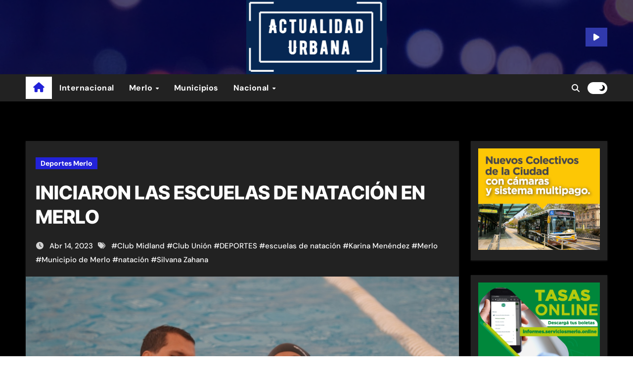

--- FILE ---
content_type: text/html; charset=UTF-8
request_url: https://actualidadurbana.com/index.php/2023/04/14/iniciaron-las-escuelas-de-natacion-en-merlo/
body_size: 18820
content:
<!-- =========================
  Page Breadcrumb   
============================== -->
<!DOCTYPE html>
<html lang="es-AR">
<head>
<meta charset="UTF-8">
<meta name="viewport" content="width=device-width, initial-scale=1">
<link rel="profile" href="https://gmpg.org/xfn/11">
<script type="text/javascript">
/* <![CDATA[ */
(()=>{var e={};e.g=function(){if("object"==typeof globalThis)return globalThis;try{return this||new Function("return this")()}catch(e){if("object"==typeof window)return window}}(),function({ampUrl:n,isCustomizePreview:t,isAmpDevMode:r,noampQueryVarName:o,noampQueryVarValue:s,disabledStorageKey:i,mobileUserAgents:a,regexRegex:c}){if("undefined"==typeof sessionStorage)return;const d=new RegExp(c);if(!a.some((e=>{const n=e.match(d);return!(!n||!new RegExp(n[1],n[2]).test(navigator.userAgent))||navigator.userAgent.includes(e)})))return;e.g.addEventListener("DOMContentLoaded",(()=>{const e=document.getElementById("amp-mobile-version-switcher");if(!e)return;e.hidden=!1;const n=e.querySelector("a[href]");n&&n.addEventListener("click",(()=>{sessionStorage.removeItem(i)}))}));const g=r&&["paired-browsing-non-amp","paired-browsing-amp"].includes(window.name);if(sessionStorage.getItem(i)||t||g)return;const u=new URL(location.href),m=new URL(n);m.hash=u.hash,u.searchParams.has(o)&&s===u.searchParams.get(o)?sessionStorage.setItem(i,"1"):m.href!==u.href&&(window.stop(),location.replace(m.href))}({"ampUrl":"https:\/\/actualidadurbana.com\/index.php\/2023\/04\/14\/iniciaron-las-escuelas-de-natacion-en-merlo\/?amp=1","noampQueryVarName":"noamp","noampQueryVarValue":"mobile","disabledStorageKey":"amp_mobile_redirect_disabled","mobileUserAgents":["Mobile","Android","Silk\/","Kindle","BlackBerry","Opera Mini","Opera Mobi"],"regexRegex":"^\\\/((?:.|\\n)+)\\\/([i]*)$","isCustomizePreview":false,"isAmpDevMode":false})})();
/* ]]> */
</script>
<title>INICIARON LAS ESCUELAS DE NATACIÓN EN MERLO</title>
<meta name='robots' content='max-image-preview:large' />
<link rel="alternate" type="application/rss+xml" title=" &raquo; Feed" href="https://actualidadurbana.com/index.php/feed/" />
<link rel="alternate" type="application/rss+xml" title=" &raquo; RSS de los comentarios" href="https://actualidadurbana.com/index.php/comments/feed/" />
<link rel="alternate" title="oEmbed (JSON)" type="application/json+oembed" href="https://actualidadurbana.com/index.php/wp-json/oembed/1.0/embed?url=https%3A%2F%2Factualidadurbana.com%2Findex.php%2F2023%2F04%2F14%2Finiciaron-las-escuelas-de-natacion-en-merlo%2F" />
<link rel="alternate" title="oEmbed (XML)" type="text/xml+oembed" href="https://actualidadurbana.com/index.php/wp-json/oembed/1.0/embed?url=https%3A%2F%2Factualidadurbana.com%2Findex.php%2F2023%2F04%2F14%2Finiciaron-las-escuelas-de-natacion-en-merlo%2F&#038;format=xml" />
<style id='wp-img-auto-sizes-contain-inline-css' type='text/css'>
img:is([sizes=auto i],[sizes^="auto," i]){contain-intrinsic-size:3000px 1500px}
/*# sourceURL=wp-img-auto-sizes-contain-inline-css */
</style>

<link rel='stylesheet' id='newsair-theme-fonts-css' href='https://actualidadurbana.com/wp-content/fonts/d66bac9f2fcc418af326c13f263a292a.css?ver=20201110' type='text/css' media='all' />
<style id='wp-emoji-styles-inline-css' type='text/css'>

	img.wp-smiley, img.emoji {
		display: inline !important;
		border: none !important;
		box-shadow: none !important;
		height: 1em !important;
		width: 1em !important;
		margin: 0 0.07em !important;
		vertical-align: -0.1em !important;
		background: none !important;
		padding: 0 !important;
	}
/*# sourceURL=wp-emoji-styles-inline-css */
</style>
<link rel='stylesheet' id='wp-block-library-css' href='https://actualidadurbana.com/wp-includes/css/dist/block-library/style.min.css?ver=6.9' type='text/css' media='all' />
<style id='wp-block-image-inline-css' type='text/css'>
.wp-block-image>a,.wp-block-image>figure>a{display:inline-block}.wp-block-image img{box-sizing:border-box;height:auto;max-width:100%;vertical-align:bottom}@media not (prefers-reduced-motion){.wp-block-image img.hide{visibility:hidden}.wp-block-image img.show{animation:show-content-image .4s}}.wp-block-image[style*=border-radius] img,.wp-block-image[style*=border-radius]>a{border-radius:inherit}.wp-block-image.has-custom-border img{box-sizing:border-box}.wp-block-image.aligncenter{text-align:center}.wp-block-image.alignfull>a,.wp-block-image.alignwide>a{width:100%}.wp-block-image.alignfull img,.wp-block-image.alignwide img{height:auto;width:100%}.wp-block-image .aligncenter,.wp-block-image .alignleft,.wp-block-image .alignright,.wp-block-image.aligncenter,.wp-block-image.alignleft,.wp-block-image.alignright{display:table}.wp-block-image .aligncenter>figcaption,.wp-block-image .alignleft>figcaption,.wp-block-image .alignright>figcaption,.wp-block-image.aligncenter>figcaption,.wp-block-image.alignleft>figcaption,.wp-block-image.alignright>figcaption{caption-side:bottom;display:table-caption}.wp-block-image .alignleft{float:left;margin:.5em 1em .5em 0}.wp-block-image .alignright{float:right;margin:.5em 0 .5em 1em}.wp-block-image .aligncenter{margin-left:auto;margin-right:auto}.wp-block-image :where(figcaption){margin-bottom:1em;margin-top:.5em}.wp-block-image.is-style-circle-mask img{border-radius:9999px}@supports ((-webkit-mask-image:none) or (mask-image:none)) or (-webkit-mask-image:none){.wp-block-image.is-style-circle-mask img{border-radius:0;-webkit-mask-image:url('data:image/svg+xml;utf8,<svg viewBox="0 0 100 100" xmlns="http://www.w3.org/2000/svg"><circle cx="50" cy="50" r="50"/></svg>');mask-image:url('data:image/svg+xml;utf8,<svg viewBox="0 0 100 100" xmlns="http://www.w3.org/2000/svg"><circle cx="50" cy="50" r="50"/></svg>');mask-mode:alpha;-webkit-mask-position:center;mask-position:center;-webkit-mask-repeat:no-repeat;mask-repeat:no-repeat;-webkit-mask-size:contain;mask-size:contain}}:root :where(.wp-block-image.is-style-rounded img,.wp-block-image .is-style-rounded img){border-radius:9999px}.wp-block-image figure{margin:0}.wp-lightbox-container{display:flex;flex-direction:column;position:relative}.wp-lightbox-container img{cursor:zoom-in}.wp-lightbox-container img:hover+button{opacity:1}.wp-lightbox-container button{align-items:center;backdrop-filter:blur(16px) saturate(180%);background-color:#5a5a5a40;border:none;border-radius:4px;cursor:zoom-in;display:flex;height:20px;justify-content:center;opacity:0;padding:0;position:absolute;right:16px;text-align:center;top:16px;width:20px;z-index:100}@media not (prefers-reduced-motion){.wp-lightbox-container button{transition:opacity .2s ease}}.wp-lightbox-container button:focus-visible{outline:3px auto #5a5a5a40;outline:3px auto -webkit-focus-ring-color;outline-offset:3px}.wp-lightbox-container button:hover{cursor:pointer;opacity:1}.wp-lightbox-container button:focus{opacity:1}.wp-lightbox-container button:focus,.wp-lightbox-container button:hover,.wp-lightbox-container button:not(:hover):not(:active):not(.has-background){background-color:#5a5a5a40;border:none}.wp-lightbox-overlay{box-sizing:border-box;cursor:zoom-out;height:100vh;left:0;overflow:hidden;position:fixed;top:0;visibility:hidden;width:100%;z-index:100000}.wp-lightbox-overlay .close-button{align-items:center;cursor:pointer;display:flex;justify-content:center;min-height:40px;min-width:40px;padding:0;position:absolute;right:calc(env(safe-area-inset-right) + 16px);top:calc(env(safe-area-inset-top) + 16px);z-index:5000000}.wp-lightbox-overlay .close-button:focus,.wp-lightbox-overlay .close-button:hover,.wp-lightbox-overlay .close-button:not(:hover):not(:active):not(.has-background){background:none;border:none}.wp-lightbox-overlay .lightbox-image-container{height:var(--wp--lightbox-container-height);left:50%;overflow:hidden;position:absolute;top:50%;transform:translate(-50%,-50%);transform-origin:top left;width:var(--wp--lightbox-container-width);z-index:9999999999}.wp-lightbox-overlay .wp-block-image{align-items:center;box-sizing:border-box;display:flex;height:100%;justify-content:center;margin:0;position:relative;transform-origin:0 0;width:100%;z-index:3000000}.wp-lightbox-overlay .wp-block-image img{height:var(--wp--lightbox-image-height);min-height:var(--wp--lightbox-image-height);min-width:var(--wp--lightbox-image-width);width:var(--wp--lightbox-image-width)}.wp-lightbox-overlay .wp-block-image figcaption{display:none}.wp-lightbox-overlay button{background:none;border:none}.wp-lightbox-overlay .scrim{background-color:#fff;height:100%;opacity:.9;position:absolute;width:100%;z-index:2000000}.wp-lightbox-overlay.active{visibility:visible}@media not (prefers-reduced-motion){.wp-lightbox-overlay.active{animation:turn-on-visibility .25s both}.wp-lightbox-overlay.active img{animation:turn-on-visibility .35s both}.wp-lightbox-overlay.show-closing-animation:not(.active){animation:turn-off-visibility .35s both}.wp-lightbox-overlay.show-closing-animation:not(.active) img{animation:turn-off-visibility .25s both}.wp-lightbox-overlay.zoom.active{animation:none;opacity:1;visibility:visible}.wp-lightbox-overlay.zoom.active .lightbox-image-container{animation:lightbox-zoom-in .4s}.wp-lightbox-overlay.zoom.active .lightbox-image-container img{animation:none}.wp-lightbox-overlay.zoom.active .scrim{animation:turn-on-visibility .4s forwards}.wp-lightbox-overlay.zoom.show-closing-animation:not(.active){animation:none}.wp-lightbox-overlay.zoom.show-closing-animation:not(.active) .lightbox-image-container{animation:lightbox-zoom-out .4s}.wp-lightbox-overlay.zoom.show-closing-animation:not(.active) .lightbox-image-container img{animation:none}.wp-lightbox-overlay.zoom.show-closing-animation:not(.active) .scrim{animation:turn-off-visibility .4s forwards}}@keyframes show-content-image{0%{visibility:hidden}99%{visibility:hidden}to{visibility:visible}}@keyframes turn-on-visibility{0%{opacity:0}to{opacity:1}}@keyframes turn-off-visibility{0%{opacity:1;visibility:visible}99%{opacity:0;visibility:visible}to{opacity:0;visibility:hidden}}@keyframes lightbox-zoom-in{0%{transform:translate(calc((-100vw + var(--wp--lightbox-scrollbar-width))/2 + var(--wp--lightbox-initial-left-position)),calc(-50vh + var(--wp--lightbox-initial-top-position))) scale(var(--wp--lightbox-scale))}to{transform:translate(-50%,-50%) scale(1)}}@keyframes lightbox-zoom-out{0%{transform:translate(-50%,-50%) scale(1);visibility:visible}99%{visibility:visible}to{transform:translate(calc((-100vw + var(--wp--lightbox-scrollbar-width))/2 + var(--wp--lightbox-initial-left-position)),calc(-50vh + var(--wp--lightbox-initial-top-position))) scale(var(--wp--lightbox-scale));visibility:hidden}}
/*# sourceURL=https://actualidadurbana.com/wp-includes/blocks/image/style.min.css */
</style>
<style id='wp-block-image-theme-inline-css' type='text/css'>
:root :where(.wp-block-image figcaption){color:#555;font-size:13px;text-align:center}.is-dark-theme :root :where(.wp-block-image figcaption){color:#ffffffa6}.wp-block-image{margin:0 0 1em}
/*# sourceURL=https://actualidadurbana.com/wp-includes/blocks/image/theme.min.css */
</style>
<style id='wp-block-paragraph-inline-css' type='text/css'>
.is-small-text{font-size:.875em}.is-regular-text{font-size:1em}.is-large-text{font-size:2.25em}.is-larger-text{font-size:3em}.has-drop-cap:not(:focus):first-letter{float:left;font-size:8.4em;font-style:normal;font-weight:100;line-height:.68;margin:.05em .1em 0 0;text-transform:uppercase}body.rtl .has-drop-cap:not(:focus):first-letter{float:none;margin-left:.1em}p.has-drop-cap.has-background{overflow:hidden}:root :where(p.has-background){padding:1.25em 2.375em}:where(p.has-text-color:not(.has-link-color)) a{color:inherit}p.has-text-align-left[style*="writing-mode:vertical-lr"],p.has-text-align-right[style*="writing-mode:vertical-rl"]{rotate:180deg}
/*# sourceURL=https://actualidadurbana.com/wp-includes/blocks/paragraph/style.min.css */
</style>
<style id='global-styles-inline-css' type='text/css'>
:root{--wp--preset--aspect-ratio--square: 1;--wp--preset--aspect-ratio--4-3: 4/3;--wp--preset--aspect-ratio--3-4: 3/4;--wp--preset--aspect-ratio--3-2: 3/2;--wp--preset--aspect-ratio--2-3: 2/3;--wp--preset--aspect-ratio--16-9: 16/9;--wp--preset--aspect-ratio--9-16: 9/16;--wp--preset--color--black: #000000;--wp--preset--color--cyan-bluish-gray: #abb8c3;--wp--preset--color--white: #ffffff;--wp--preset--color--pale-pink: #f78da7;--wp--preset--color--vivid-red: #cf2e2e;--wp--preset--color--luminous-vivid-orange: #ff6900;--wp--preset--color--luminous-vivid-amber: #fcb900;--wp--preset--color--light-green-cyan: #7bdcb5;--wp--preset--color--vivid-green-cyan: #00d084;--wp--preset--color--pale-cyan-blue: #8ed1fc;--wp--preset--color--vivid-cyan-blue: #0693e3;--wp--preset--color--vivid-purple: #9b51e0;--wp--preset--gradient--vivid-cyan-blue-to-vivid-purple: linear-gradient(135deg,rgb(6,147,227) 0%,rgb(155,81,224) 100%);--wp--preset--gradient--light-green-cyan-to-vivid-green-cyan: linear-gradient(135deg,rgb(122,220,180) 0%,rgb(0,208,130) 100%);--wp--preset--gradient--luminous-vivid-amber-to-luminous-vivid-orange: linear-gradient(135deg,rgb(252,185,0) 0%,rgb(255,105,0) 100%);--wp--preset--gradient--luminous-vivid-orange-to-vivid-red: linear-gradient(135deg,rgb(255,105,0) 0%,rgb(207,46,46) 100%);--wp--preset--gradient--very-light-gray-to-cyan-bluish-gray: linear-gradient(135deg,rgb(238,238,238) 0%,rgb(169,184,195) 100%);--wp--preset--gradient--cool-to-warm-spectrum: linear-gradient(135deg,rgb(74,234,220) 0%,rgb(151,120,209) 20%,rgb(207,42,186) 40%,rgb(238,44,130) 60%,rgb(251,105,98) 80%,rgb(254,248,76) 100%);--wp--preset--gradient--blush-light-purple: linear-gradient(135deg,rgb(255,206,236) 0%,rgb(152,150,240) 100%);--wp--preset--gradient--blush-bordeaux: linear-gradient(135deg,rgb(254,205,165) 0%,rgb(254,45,45) 50%,rgb(107,0,62) 100%);--wp--preset--gradient--luminous-dusk: linear-gradient(135deg,rgb(255,203,112) 0%,rgb(199,81,192) 50%,rgb(65,88,208) 100%);--wp--preset--gradient--pale-ocean: linear-gradient(135deg,rgb(255,245,203) 0%,rgb(182,227,212) 50%,rgb(51,167,181) 100%);--wp--preset--gradient--electric-grass: linear-gradient(135deg,rgb(202,248,128) 0%,rgb(113,206,126) 100%);--wp--preset--gradient--midnight: linear-gradient(135deg,rgb(2,3,129) 0%,rgb(40,116,252) 100%);--wp--preset--font-size--small: 13px;--wp--preset--font-size--medium: 20px;--wp--preset--font-size--large: 36px;--wp--preset--font-size--x-large: 42px;--wp--preset--spacing--20: 0.44rem;--wp--preset--spacing--30: 0.67rem;--wp--preset--spacing--40: 1rem;--wp--preset--spacing--50: 1.5rem;--wp--preset--spacing--60: 2.25rem;--wp--preset--spacing--70: 3.38rem;--wp--preset--spacing--80: 5.06rem;--wp--preset--shadow--natural: 6px 6px 9px rgba(0, 0, 0, 0.2);--wp--preset--shadow--deep: 12px 12px 50px rgba(0, 0, 0, 0.4);--wp--preset--shadow--sharp: 6px 6px 0px rgba(0, 0, 0, 0.2);--wp--preset--shadow--outlined: 6px 6px 0px -3px rgb(255, 255, 255), 6px 6px rgb(0, 0, 0);--wp--preset--shadow--crisp: 6px 6px 0px rgb(0, 0, 0);}:where(.is-layout-flex){gap: 0.5em;}:where(.is-layout-grid){gap: 0.5em;}body .is-layout-flex{display: flex;}.is-layout-flex{flex-wrap: wrap;align-items: center;}.is-layout-flex > :is(*, div){margin: 0;}body .is-layout-grid{display: grid;}.is-layout-grid > :is(*, div){margin: 0;}:where(.wp-block-columns.is-layout-flex){gap: 2em;}:where(.wp-block-columns.is-layout-grid){gap: 2em;}:where(.wp-block-post-template.is-layout-flex){gap: 1.25em;}:where(.wp-block-post-template.is-layout-grid){gap: 1.25em;}.has-black-color{color: var(--wp--preset--color--black) !important;}.has-cyan-bluish-gray-color{color: var(--wp--preset--color--cyan-bluish-gray) !important;}.has-white-color{color: var(--wp--preset--color--white) !important;}.has-pale-pink-color{color: var(--wp--preset--color--pale-pink) !important;}.has-vivid-red-color{color: var(--wp--preset--color--vivid-red) !important;}.has-luminous-vivid-orange-color{color: var(--wp--preset--color--luminous-vivid-orange) !important;}.has-luminous-vivid-amber-color{color: var(--wp--preset--color--luminous-vivid-amber) !important;}.has-light-green-cyan-color{color: var(--wp--preset--color--light-green-cyan) !important;}.has-vivid-green-cyan-color{color: var(--wp--preset--color--vivid-green-cyan) !important;}.has-pale-cyan-blue-color{color: var(--wp--preset--color--pale-cyan-blue) !important;}.has-vivid-cyan-blue-color{color: var(--wp--preset--color--vivid-cyan-blue) !important;}.has-vivid-purple-color{color: var(--wp--preset--color--vivid-purple) !important;}.has-black-background-color{background-color: var(--wp--preset--color--black) !important;}.has-cyan-bluish-gray-background-color{background-color: var(--wp--preset--color--cyan-bluish-gray) !important;}.has-white-background-color{background-color: var(--wp--preset--color--white) !important;}.has-pale-pink-background-color{background-color: var(--wp--preset--color--pale-pink) !important;}.has-vivid-red-background-color{background-color: var(--wp--preset--color--vivid-red) !important;}.has-luminous-vivid-orange-background-color{background-color: var(--wp--preset--color--luminous-vivid-orange) !important;}.has-luminous-vivid-amber-background-color{background-color: var(--wp--preset--color--luminous-vivid-amber) !important;}.has-light-green-cyan-background-color{background-color: var(--wp--preset--color--light-green-cyan) !important;}.has-vivid-green-cyan-background-color{background-color: var(--wp--preset--color--vivid-green-cyan) !important;}.has-pale-cyan-blue-background-color{background-color: var(--wp--preset--color--pale-cyan-blue) !important;}.has-vivid-cyan-blue-background-color{background-color: var(--wp--preset--color--vivid-cyan-blue) !important;}.has-vivid-purple-background-color{background-color: var(--wp--preset--color--vivid-purple) !important;}.has-black-border-color{border-color: var(--wp--preset--color--black) !important;}.has-cyan-bluish-gray-border-color{border-color: var(--wp--preset--color--cyan-bluish-gray) !important;}.has-white-border-color{border-color: var(--wp--preset--color--white) !important;}.has-pale-pink-border-color{border-color: var(--wp--preset--color--pale-pink) !important;}.has-vivid-red-border-color{border-color: var(--wp--preset--color--vivid-red) !important;}.has-luminous-vivid-orange-border-color{border-color: var(--wp--preset--color--luminous-vivid-orange) !important;}.has-luminous-vivid-amber-border-color{border-color: var(--wp--preset--color--luminous-vivid-amber) !important;}.has-light-green-cyan-border-color{border-color: var(--wp--preset--color--light-green-cyan) !important;}.has-vivid-green-cyan-border-color{border-color: var(--wp--preset--color--vivid-green-cyan) !important;}.has-pale-cyan-blue-border-color{border-color: var(--wp--preset--color--pale-cyan-blue) !important;}.has-vivid-cyan-blue-border-color{border-color: var(--wp--preset--color--vivid-cyan-blue) !important;}.has-vivid-purple-border-color{border-color: var(--wp--preset--color--vivid-purple) !important;}.has-vivid-cyan-blue-to-vivid-purple-gradient-background{background: var(--wp--preset--gradient--vivid-cyan-blue-to-vivid-purple) !important;}.has-light-green-cyan-to-vivid-green-cyan-gradient-background{background: var(--wp--preset--gradient--light-green-cyan-to-vivid-green-cyan) !important;}.has-luminous-vivid-amber-to-luminous-vivid-orange-gradient-background{background: var(--wp--preset--gradient--luminous-vivid-amber-to-luminous-vivid-orange) !important;}.has-luminous-vivid-orange-to-vivid-red-gradient-background{background: var(--wp--preset--gradient--luminous-vivid-orange-to-vivid-red) !important;}.has-very-light-gray-to-cyan-bluish-gray-gradient-background{background: var(--wp--preset--gradient--very-light-gray-to-cyan-bluish-gray) !important;}.has-cool-to-warm-spectrum-gradient-background{background: var(--wp--preset--gradient--cool-to-warm-spectrum) !important;}.has-blush-light-purple-gradient-background{background: var(--wp--preset--gradient--blush-light-purple) !important;}.has-blush-bordeaux-gradient-background{background: var(--wp--preset--gradient--blush-bordeaux) !important;}.has-luminous-dusk-gradient-background{background: var(--wp--preset--gradient--luminous-dusk) !important;}.has-pale-ocean-gradient-background{background: var(--wp--preset--gradient--pale-ocean) !important;}.has-electric-grass-gradient-background{background: var(--wp--preset--gradient--electric-grass) !important;}.has-midnight-gradient-background{background: var(--wp--preset--gradient--midnight) !important;}.has-small-font-size{font-size: var(--wp--preset--font-size--small) !important;}.has-medium-font-size{font-size: var(--wp--preset--font-size--medium) !important;}.has-large-font-size{font-size: var(--wp--preset--font-size--large) !important;}.has-x-large-font-size{font-size: var(--wp--preset--font-size--x-large) !important;}
/*# sourceURL=global-styles-inline-css */
</style>

<style id='classic-theme-styles-inline-css' type='text/css'>
/*! This file is auto-generated */
.wp-block-button__link{color:#fff;background-color:#32373c;border-radius:9999px;box-shadow:none;text-decoration:none;padding:calc(.667em + 2px) calc(1.333em + 2px);font-size:1.125em}.wp-block-file__button{background:#32373c;color:#fff;text-decoration:none}
/*# sourceURL=/wp-includes/css/classic-themes.min.css */
</style>
<link rel='stylesheet' id='all-css-css' href='https://actualidadurbana.com/wp-content/themes/newsair/css/all.css?ver=6.9' type='text/css' media='all' />
<link rel='stylesheet' id='dark-css' href='https://actualidadurbana.com/wp-content/themes/newsair/css/colors/dark.css?ver=6.9' type='text/css' media='all' />
<link rel='stylesheet' id='default-css' href='https://actualidadurbana.com/wp-content/themes/newsair/css/colors/default.css?ver=6.9' type='text/css' media='all' />
<link rel='stylesheet' id='bootstrap-css' href='https://actualidadurbana.com/wp-content/themes/newsair/css/bootstrap.css?ver=6.9' type='text/css' media='all' />
<link rel='stylesheet' id='newsair-style-css' href='https://actualidadurbana.com/wp-content/themes/newstag/style.css?ver=6.9' type='text/css' media='all' />
<link rel='stylesheet' id='swiper-bundle-css-css' href='https://actualidadurbana.com/wp-content/themes/newsair/css/swiper-bundle.css?ver=6.9' type='text/css' media='all' />
<link rel='stylesheet' id='smartmenus-css' href='https://actualidadurbana.com/wp-content/themes/newsair/css/jquery.smartmenus.bootstrap.css?ver=6.9' type='text/css' media='all' />
<link rel='stylesheet' id='animate-css' href='https://actualidadurbana.com/wp-content/themes/newsair/css/animate.css?ver=6.9' type='text/css' media='all' />
<link rel='stylesheet' id='newsair-custom-css-css' href='https://actualidadurbana.com/wp-content/themes/newsair/inc/ansar/customize/css/customizer.css?ver=1.0' type='text/css' media='all' />
<link rel='stylesheet' id='newsair-style-parent-css' href='https://actualidadurbana.com/wp-content/themes/newsair/style.css?ver=6.9' type='text/css' media='all' />
<link rel='stylesheet' id='newstag-style-css' href='https://actualidadurbana.com/wp-content/themes/newstag/style.css?ver=1.0' type='text/css' media='all' />
<link rel='stylesheet' id='newstag-default-css-css' href='https://actualidadurbana.com/wp-content/themes/newstag/css/colors/default.css?ver=6.9' type='text/css' media='all' />
<script type="text/javascript" src="https://actualidadurbana.com/wp-includes/js/jquery/jquery.min.js?ver=3.7.1" id="jquery-core-js"></script>
<script type="text/javascript" src="https://actualidadurbana.com/wp-includes/js/jquery/jquery-migrate.min.js?ver=3.4.1" id="jquery-migrate-js"></script>
<script type="text/javascript" src="https://actualidadurbana.com/wp-content/themes/newsair/js/navigation.js?ver=6.9" id="newsair-navigation-js"></script>
<script type="text/javascript" src="https://actualidadurbana.com/wp-content/themes/newsair/js/bootstrap.js?ver=6.9" id="bootstrap_script-js"></script>
<script type="text/javascript" src="https://actualidadurbana.com/wp-content/themes/newsair/js/swiper-bundle.js?ver=6.9" id="swiper-bundle-js"></script>
<script type="text/javascript" src="https://actualidadurbana.com/wp-content/themes/newsair/js/hc-sticky.js?ver=6.9" id="sticky-js-js"></script>
<script type="text/javascript" src="https://actualidadurbana.com/wp-content/themes/newsair/js/jquery.sticky.js?ver=6.9" id="sticky-header-js-js"></script>
<script type="text/javascript" src="https://actualidadurbana.com/wp-content/themes/newsair/js/jquery.smartmenus.js?ver=6.9" id="smartmenus-js-js"></script>
<script type="text/javascript" src="https://actualidadurbana.com/wp-content/themes/newsair/js/jquery.smartmenus.bootstrap.js?ver=6.9" id="bootstrap-smartmenus-js-js"></script>
<script type="text/javascript" src="https://actualidadurbana.com/wp-content/themes/newsair/js/jquery.cookie.min.js?ver=6.9" id="jquery-cookie-js"></script>
<link rel="https://api.w.org/" href="https://actualidadurbana.com/index.php/wp-json/" /><link rel="alternate" title="JSON" type="application/json" href="https://actualidadurbana.com/index.php/wp-json/wp/v2/posts/28640" /><link rel="EditURI" type="application/rsd+xml" title="RSD" href="https://actualidadurbana.com/xmlrpc.php?rsd" />
<meta name="generator" content="WordPress 6.9" />
<link rel="canonical" href="https://actualidadurbana.com/index.php/2023/04/14/iniciaron-las-escuelas-de-natacion-en-merlo/" />
<link rel='shortlink' href='https://actualidadurbana.com/?p=28640' />
<link rel="alternate" type="text/html" media="only screen and (max-width: 640px)" href="https://actualidadurbana.com/index.php/2023/04/14/iniciaron-las-escuelas-de-natacion-en-merlo/?amp=1"><style type="text/css" id="custom-background-css">
    .wrapper { background-color: #}
</style>
<style>
  .bs-blog-post p:nth-of-type(1)::first-letter {
    display: none;
}
</style>
<style>
.bs-header-main {
  background-image: url("https://actualidadurbana.com/wp-content/themes/newstag/images/head-back.webp" );
}
</style>
  <style>
  .bs-default .bs-header-main .inner{
    background-color:  }
  </style>
<style>
  .bs-default .bs-header-main .inner, .bs-headthree .bs-header-main .inner{ 
    height:px; 
  }

  @media (max-width:991px) {
    .bs-default .bs-header-main .inner, .bs-headthree .bs-header-main .inner{ 
      height:px; 
    }
  }
  @media (max-width:576px) {
    .bs-default .bs-header-main .inner, .bs-headthree .bs-header-main .inner{ 
      height:px; 
    }
  }
</style>
  <style>
  .bs-default .bs-header-main .inner{
    background-color:rgba(0, 2, 79, 0.7)  }
  </style>
    <style type="text/css">
            
        .site-title a,
        .site-description {
            color: #2222d8;
        }

        .site-branding-text .site-title a {
                font-size: 30px;
            }

            @media (max-width: 991.98px)  {
                .site-branding-text .site-title a {
                    font-size: 35px;

                }
            }

            @media (max-width: 575.98px) {
                .site-branding-text .site-title a {
                    font-size: 30px;

                }
            }

        </style>
    <link rel="amphtml" href="https://actualidadurbana.com/index.php/2023/04/14/iniciaron-las-escuelas-de-natacion-en-merlo/?amp=1"><style>#amp-mobile-version-switcher{left:0;position:absolute;width:100%;z-index:100}#amp-mobile-version-switcher>a{background-color:#444;border:0;color:#eaeaea;display:block;font-family:-apple-system,BlinkMacSystemFont,Segoe UI,Roboto,Oxygen-Sans,Ubuntu,Cantarell,Helvetica Neue,sans-serif;font-size:16px;font-weight:600;padding:15px 0;text-align:center;-webkit-text-decoration:none;text-decoration:none}#amp-mobile-version-switcher>a:active,#amp-mobile-version-switcher>a:focus,#amp-mobile-version-switcher>a:hover{-webkit-text-decoration:underline;text-decoration:underline}</style><link rel="icon" href="https://actualidadurbana.com/wp-content/uploads/2025/03/cropped-Captura-de-pantalla-2025-03-05-131046-1-32x32.png" sizes="32x32" />
<link rel="icon" href="https://actualidadurbana.com/wp-content/uploads/2025/03/cropped-Captura-de-pantalla-2025-03-05-131046-1-192x192.png" sizes="192x192" />
<link rel="apple-touch-icon" href="https://actualidadurbana.com/wp-content/uploads/2025/03/cropped-Captura-de-pantalla-2025-03-05-131046-1-180x180.png" />
<meta name="msapplication-TileImage" content="https://actualidadurbana.com/wp-content/uploads/2025/03/cropped-Captura-de-pantalla-2025-03-05-131046-1-270x270.png" />
</head>
<body class="wp-singular post-template-default single single-post postid-28640 single-format-standard wp-custom-logo wp-embed-responsive wp-theme-newsair wp-child-theme-newstag td-standard-pack  ta-hide-date-author-in-list dark" >
<div id="page" class="site">
<a class="skip-link screen-reader-text" href="#content">
Skip to content</a>
    <div class="wrapper" id="custom-background-css">
      <!--header--> 
<!--mainfeatured start-->
<header class="bs-headthree">
        <!-- Main Menu Area-->
        <div class="bs-header-main" style='background-image: url("https://actualidadurbana.com/wp-content/themes/newstag/images/head-back.webp" );'>
    
        <div class="inner responsive" style="background-color:rgba(0, 2, 79, 0.7);" >
          <div class="container">
          <div class="row align-items-center d-none d-lg-flex">
            <!-- col-lg-4 -->
            <div class="col-lg-4 d-lg-flex justify-content-start"> 
                          </div>
            <!-- //col-lg-4 -->
            <!-- col-lg-4 -->
            <div class="col-lg-4 text-center">
              <div class="navbar-header d-none d-lg-block">
                <!-- Display the Custom Logo -->
                <div class="site-logo">
                    <a href="https://actualidadurbana.com/" class="navbar-brand" rel="home"><img width="356" height="204" src="https://actualidadurbana.com/wp-content/uploads/2025/03/cropped-Captura-de-pantalla-2025-03-05-130155.png" class="custom-logo" alt="" decoding="async" fetchpriority="high" srcset="https://actualidadurbana.com/wp-content/uploads/2025/03/cropped-Captura-de-pantalla-2025-03-05-130155.png 356w, https://actualidadurbana.com/wp-content/uploads/2025/03/cropped-Captura-de-pantalla-2025-03-05-130155-300x172.png 300w" sizes="(max-width: 356px) 100vw, 356px" /></a>                </div>
                <div class="site-branding-text  ">
                                      <p class="site-title"> <a href="https://actualidadurbana.com/" rel="home"></a></p>
                                      <p class="site-description"></p>
                </div>
              </div>
            </div>
          <!-- //col-lg-4 -->
           <!-- col-lg-4 -->
            <div class="col-lg-4 d-lg-flex justify-content-end align-items-center">
               
              <div class="info-right right-nav d-flex align-items-center justify-content-center justify-content-md-end">
                <a href="" class="subscribe-btn" ><i class="fas fa-play"></i> 
                                </a>
              </div>
            </div>
          <!-- //col-lg-4 -->
                      </div><!-- /row-->
          <div class="d-lg-none">
                      </div>
        </div><!-- /container-->
      </div><!-- /inner-->
    </div><!-- /Main Menu Area-->
     
<div class="bs-menu-full " >
  <nav class="navbar navbar-expand-lg navbar-wp sticky-header">
    <div class="container">
        <!-- Home Icon -->
    <div class="active homebtn home d-none d-lg-flex">
      <a class="title" title="Home" href="https://actualidadurbana.com">
        <span class='fas fa-home'></span>
      </a>
    </div>
    <!-- /Home Icon -->
         <!-- Mobile Header -->
    <div class="m-header align-items-center justify-content-justify">
                  <!-- navbar-toggle -->
                   <!-- navbar-toggle -->
                      <button class="navbar-toggler x collapsed" type="button" data-bs-toggle="collapse"
                       data-bs-target="#navbar-wp" aria-controls="navbar-wp" aria-expanded="false"
                       aria-label="Toggle navigation">
                        <span class="icon-bar"></span>
                        <span class="icon-bar"></span>
                        <span class="icon-bar"></span>
                      </button>
                  <div class="navbar-header">
                    <!-- Display the Custom Logo -->
                    <div class="site-logo">
                        <a href="https://actualidadurbana.com/" class="navbar-brand" rel="home"><img width="356" height="204" src="https://actualidadurbana.com/wp-content/uploads/2025/03/cropped-Captura-de-pantalla-2025-03-05-130155.png" class="custom-logo" alt="" decoding="async" srcset="https://actualidadurbana.com/wp-content/uploads/2025/03/cropped-Captura-de-pantalla-2025-03-05-130155.png 356w, https://actualidadurbana.com/wp-content/uploads/2025/03/cropped-Captura-de-pantalla-2025-03-05-130155-300x172.png 300w" sizes="(max-width: 356px) 100vw, 356px" /></a>                    </div>
                    <div class="site-branding-text  ">
                                              <p class="site-title"> <a href="https://actualidadurbana.com/" rel="home"></a></p>
                                              <p class="site-description"></p>
                    </div>
                  </div>
                  <div class="right-nav"> 
                  <!-- /navbar-toggle -->
                                      <a class="msearch ml-auto" data-bs-target="#exampleModal"  href="#" data-bs-toggle="modal"> 
                      <i class="fa fa-search"></i> 
                    </a>
                                     </div>
                </div>
                <!-- /Mobile Header -->
                    <div class="collapse navbar-collapse" id="navbar-wp">
                      <ul id="menu-menu-principal" class="me-auto nav navbar-nav"><li id="menu-item-30958" class="menu-item menu-item-type-taxonomy menu-item-object-category menu-item-30958"><a class="nav-link" title="Internacional" href="https://actualidadurbana.com/index.php/category/internacional/">Internacional</a></li>
<li id="menu-item-30959" class="menu-item menu-item-type-taxonomy menu-item-object-category current-post-ancestor menu-item-has-children menu-item-30959 dropdown"><a class="nav-link" title="Merlo" href="https://actualidadurbana.com/index.php/category/merlo-superior/" data-toggle="dropdown" class="dropdown-toggle">Merlo </a>
<ul role="menu" class=" dropdown-menu">
	<li id="menu-item-30960" class="menu-item menu-item-type-taxonomy menu-item-object-category menu-item-30960"><a class="dropdown-item" title="Cultura" href="https://actualidadurbana.com/index.php/category/merlo-superior/cultura-merlo/">Cultura</a></li>
	<li id="menu-item-30961" class="menu-item menu-item-type-taxonomy menu-item-object-category current-post-ancestor current-menu-parent current-post-parent menu-item-30961"><a class="dropdown-item" title="Deportes" href="https://actualidadurbana.com/index.php/category/merlo-superior/deportes-merlo/">Deportes<span class="menu-link-description">.</span></a></li>
	<li id="menu-item-30962" class="menu-item menu-item-type-taxonomy menu-item-object-category menu-item-30962"><a class="dropdown-item" title="Educación" href="https://actualidadurbana.com/index.php/category/merlo-superior/educacion-merlo/">Educación</a></li>
	<li id="menu-item-30963" class="menu-item menu-item-type-taxonomy menu-item-object-category menu-item-30963"><a class="dropdown-item" title="Policiales" href="https://actualidadurbana.com/index.php/category/merlo-superior/policiales-merlo/">Policiales</a></li>
	<li id="menu-item-30964" class="menu-item menu-item-type-taxonomy menu-item-object-category menu-item-30964"><a class="dropdown-item" title="Política" href="https://actualidadurbana.com/index.php/category/merlo-superior/politica-merlo/">Política</a></li>
	<li id="menu-item-30965" class="menu-item menu-item-type-taxonomy menu-item-object-category menu-item-30965"><a class="dropdown-item" title="Salud" href="https://actualidadurbana.com/index.php/category/merlo-superior/salud-merlo/">Salud</a></li>
	<li id="menu-item-30966" class="menu-item menu-item-type-taxonomy menu-item-object-category menu-item-30966"><a class="dropdown-item" title="Sociedad" href="https://actualidadurbana.com/index.php/category/merlo-superior/sociedad-merlo/">Sociedad</a></li>
</ul>
</li>
<li id="menu-item-30967" class="menu-item menu-item-type-taxonomy menu-item-object-category menu-item-30967"><a class="nav-link" title="Municipios" href="https://actualidadurbana.com/index.php/category/municipios/">Municipios</a></li>
<li id="menu-item-30968" class="menu-item menu-item-type-taxonomy menu-item-object-category menu-item-has-children menu-item-30968 dropdown"><a class="nav-link" title="Nacional" href="https://actualidadurbana.com/index.php/category/nacional-superior/" data-toggle="dropdown" class="dropdown-toggle">Nacional </a>
<ul role="menu" class=" dropdown-menu">
	<li id="menu-item-30969" class="menu-item menu-item-type-taxonomy menu-item-object-category menu-item-30969"><a class="dropdown-item" title="Cultura" href="https://actualidadurbana.com/index.php/category/nacional-superior/cultura-nacional/">Cultura</a></li>
	<li id="menu-item-30970" class="menu-item menu-item-type-taxonomy menu-item-object-category menu-item-30970"><a class="dropdown-item" title="Deportes" href="https://actualidadurbana.com/index.php/category/nacional-superior/deportes-nacionales/">Deportes<span class="menu-link-description">Últimas noticias de deportivas en Argentina.</span></a></li>
	<li id="menu-item-30971" class="menu-item menu-item-type-taxonomy menu-item-object-category menu-item-30971"><a class="dropdown-item" title="Economía" href="https://actualidadurbana.com/index.php/category/nacional-superior/economia-nacional/">Economía<span class="menu-link-description">Últimas noticias sobre la Economía, inflación, precios del dólar y medidas Económicas en Argentina.</span></a></li>
	<li id="menu-item-30972" class="menu-item menu-item-type-taxonomy menu-item-object-category menu-item-30972"><a class="dropdown-item" title="Policiales" href="https://actualidadurbana.com/index.php/category/nacional-superior/policiales-nacionales/">Policiales<span class="menu-link-description">Últimas noticias sobre robos, asesinatos y allanamientos en Argentina.</span></a></li>
	<li id="menu-item-30973" class="menu-item menu-item-type-taxonomy menu-item-object-category menu-item-30973"><a class="dropdown-item" title="Política" href="https://actualidadurbana.com/index.php/category/nacional-superior/politica-nacional/">Política<span class="menu-link-description">Últimas noticias políticas nacionales en Argentina.</span></a></li>
	<li id="menu-item-30974" class="menu-item menu-item-type-taxonomy menu-item-object-category menu-item-30974"><a class="dropdown-item" title="Salud" href="https://actualidadurbana.com/index.php/category/nacional-superior/salud-nacional/">Salud</a></li>
	<li id="menu-item-30975" class="menu-item menu-item-type-taxonomy menu-item-object-category menu-item-30975"><a class="dropdown-item" title="Sociedad" href="https://actualidadurbana.com/index.php/category/nacional-superior/sociedad-nacionales/">Sociedad<span class="menu-link-description">Últimas noticias de sobre la sociedad Argentina, conocé qué está pasando en la Argentina.</span></a></li>
</ul>
</li>
</ul>                  </div>
              <!-- Right nav -->
              <div class="desk-header right-nav pl-3 ml-auto my-2 my-lg-0 position-relative align-items-center">
                                        <a class="msearch" data-bs-target="#exampleModal"  href="#" data-bs-toggle="modal">
                      <i class="fa fa-search"></i>
                    </a>
                                            <label class="switch" for="switch">
                          <input type="checkbox" name="theme" id="switch" class="dark" data-skin-mode="dark">
                          <span class="slider"></span>
                        </label>
                                    </div>
                <!-- /Right nav -->
          </div>
        </nav> <!-- /Navigation -->
      </div>
        </header>
<!--mainfeatured start-->
<div class="mainfeatured">
    <div class="featinner">
        <!--container-->
        <div class="container">
            <!--row-->
             <div class="row gx-1">              
                  
            </div><!--/row-->
        </div><!--/container-->
    </div>
</div>
<!--mainfeatured end--><main id="content" class="single-class content">
  <div class="container"> 
      <!--row-->
        <div class="row">
          <!--==================== breadcrumb section ====================-->
        <!--col-md-->
	<div class="col-lg-9 single content-right">
                <div class="bs-blog-post single"> 
                    <div class="bs-header">
                                        <div class="bs-blog-category">
                                            <a href="https://actualidadurbana.com/index.php/category/merlo-superior/deportes-merlo/" style="background-color:#2222d8" id="category_38_color" >
                            Deportes Merlo                        </a>
                                     </div>
                                        <h1 class="title" title="INICIARON LAS ESCUELAS DE NATACIÓN EN MERLO">
                            INICIARON LAS ESCUELAS DE NATACIÓN EN MERLO                        </h1>
                        <div class="bs-info-author-block">
                            <div class="bs-blog-meta mb-0">
                                                                <span class="bs-blog-date">
                                    <a href="https://actualidadurbana.com/index.php/2023/04/">
                                        <time datetime="">
                                            Abr 14, 2023                                        </time>
                                    </a>
                                </span>
                                                                <span class="newsair-tags tag-links">
                                    #<a href="https://actualidadurbana.com/index.php/tag/club-midland/">Club Midland</a> #<a href="https://actualidadurbana.com/index.php/tag/club-union/">Club Unión</a> #<a href="https://actualidadurbana.com/index.php/tag/deportes/">DEPORTES</a> #<a href="https://actualidadurbana.com/index.php/tag/escuelas-de-natacion/">escuelas de natación</a> #<a href="https://actualidadurbana.com/index.php/tag/karina-menendez-2/">Karina Menéndez</a> #<a href="https://actualidadurbana.com/index.php/tag/merlo/">Merlo</a> #<a href="https://actualidadurbana.com/index.php/tag/municipio-de-merlo/">Municipio de Merlo</a> #<a href="https://actualidadurbana.com/index.php/tag/natacion/">natación</a> #<a href="https://actualidadurbana.com/index.php/tag/silvana-zahana/">Silvana Zahana</a>                                 </span>
                                                            </div>
                        </div>
                    </div>
                <div class="bs-blog-thumb"><img width="1200" height="675" src="https://actualidadurbana.com/wp-content/uploads/2023/04/ESCUELA-DE-NATACION-4.jpg" class="img-fluid wp-post-image" alt="" decoding="async" srcset="https://actualidadurbana.com/wp-content/uploads/2023/04/ESCUELA-DE-NATACION-4.jpg 1200w, https://actualidadurbana.com/wp-content/uploads/2023/04/ESCUELA-DE-NATACION-4-300x169.jpg 300w, https://actualidadurbana.com/wp-content/uploads/2023/04/ESCUELA-DE-NATACION-4-1024x576.jpg 1024w, https://actualidadurbana.com/wp-content/uploads/2023/04/ESCUELA-DE-NATACION-4-768x432.jpg 768w, https://actualidadurbana.com/wp-content/uploads/2023/04/ESCUELA-DE-NATACION-4-696x392.jpg 696w, https://actualidadurbana.com/wp-content/uploads/2023/04/ESCUELA-DE-NATACION-4-1068x601.jpg 1068w" sizes="(max-width: 1200px) 100vw, 1200px" /></div>                <article class="small single">
                    <div class="entry-content">
                        
<p>Cientos de niños y jóvenes de entre 6 y 17 años empezaron las clases de natación gratuitas en distintos clubes del distrito.</p>



<p>Dicho deporte forma parte de la cartera de actividades y ofertas del gobierno de Merlo a través de la Subsecretaría de Deportes.</p>



<p>El objetivo de estas escuelas deportivas es brindarle a los niños merlenses el acceso a todos los deportes para que tengan la posibilidad de aprenderlo de forma gratuita.</p>



<figure class="wp-block-image size-large"><img decoding="async" width="1024" height="683" src="https://actualidadurbana.com/wp-content/uploads/2023/04/ESCUELA-DE-NATACION-1-1024x683.jpg" alt="" class="wp-image-28642" srcset="https://actualidadurbana.com/wp-content/uploads/2023/04/ESCUELA-DE-NATACION-1-1024x683.jpg 1024w, https://actualidadurbana.com/wp-content/uploads/2023/04/ESCUELA-DE-NATACION-1-300x200.jpg 300w, https://actualidadurbana.com/wp-content/uploads/2023/04/ESCUELA-DE-NATACION-1-768x512.jpg 768w, https://actualidadurbana.com/wp-content/uploads/2023/04/ESCUELA-DE-NATACION-1-696x464.jpg 696w, https://actualidadurbana.com/wp-content/uploads/2023/04/ESCUELA-DE-NATACION-1-1068x712.jpg 1068w, https://actualidadurbana.com/wp-content/uploads/2023/04/ESCUELA-DE-NATACION-1.jpg 1152w" sizes="(max-width: 1024px) 100vw, 1024px" /></figure>



<p><em>“La propuesta de la Municipalidad en Escuelas Deportivas abarca muchas disciplinas&nbsp; para que los chicos vengan de forma gratuita”,</em>&nbsp;expresó la Secretaria de Educación Deportes y Recreación, Silvana Zahana, y agregó que&nbsp;<em>“no todas las familias pueden llevar a sus niños y niñas a hacer natación y poder otorgar esta oportunidad, a través de la política pública que lleva la intendencia, es maravilloso”</em>.</p>



<p>El Subsecretario de Deportes resaltó la importancia de estos espacios gratuitos para los jóvenes y sostuvo “<em>tanto el Municipio como los entrenadores y coordinadores, estamos comprometidos para que cada año más chicos tengan acceso a este deporte y aprendan y mejoren las técnicas de nado</em>”.</p>



<p>Se trata del primer contingente del 2023 que inaugurará la temporada 2023 de las Escuelas Municipales. Además, próximamente se reabrirán&nbsp; las inscripciones para el siguiente semestre.</p>
                        <div class="clearfix mb-3"></div>
                        
	<nav class="navigation post-navigation" aria-label="Entradas">
		<h2 class="screen-reader-text">Navegación de entradas</h2>
		<div class="nav-links"><div class="nav-previous"><a href="https://actualidadurbana.com/index.php/2023/04/13/se-viene-la-primera-carrera-barrial-en-merlo/" rel="prev"><div class="fas fa-angle-double-left"></div><span> SE VIENE LA PRIMERA CARRERA BARRIAL EN MERLO</span></a></div><div class="nav-next"><a href="https://actualidadurbana.com/index.php/2023/04/14/el-depo-quiere-seguir-de-racha-ganadora/" rel="next"><span>EL DEPO QUIERE SEGUIR DE RACHA GANADORA </span><div class="fas fa-angle-double-right"></div></a></div></div>
	</nav>                    </div>
              </article>
            </div>
                <div class="single-related-post py-4 px-3 mb-4 bs-card-box ">
        <!--Start bs-realated-slider -->
        <div class="bs-widget-title mb-3">
            <!-- bs-sec-title -->
            <h4 class="title">Noticias Relacionadas</h4>
        </div>
        <!-- // bs-sec-title -->
        <div class="row">
            <!-- featured_post -->
                                        <!-- blog -->
                            <div class="col-md-4">
                                <div class="bs-blog-post three md back-img bshre mb-md-0"  style="background-image: url('https://actualidadurbana.com/wp-content/uploads/2023/12/MASTERCLASS-DE-ZUMBA-6.webp');" >
                                    <a class="link-div" href="https://actualidadurbana.com/index.php/2023/12/12/masterclass-de-zumba-gratuita-en-merlo/"></a>
                                    <div class="inner">
                                                        <div class="bs-blog-category">
                                            <a href="https://actualidadurbana.com/index.php/category/merlo-superior/deportes-merlo/" style="background-color:#2222d8" id="category_38_color" >
                            Deportes Merlo                        </a>
                                     </div>
                                                        <h4 class="title sm mb-0">
                                            <a href="https://actualidadurbana.com/index.php/2023/12/12/masterclass-de-zumba-gratuita-en-merlo/" title="Permalink to: MASTERCLASS DE ZUMBA GRATUITA EN MERLO">
                                            MASTERCLASS DE ZUMBA GRATUITA EN MERLO                                            </a>
                                        </h4> 
                                        <div class="bs-blog-meta">
                                                                                                                                        <span class="bs-blog-date"> <a href="https://actualidadurbana.com/index.php/2023/12/"> Dic 12, 2023</a></span>
                                                                                    </div>
                                    </div>
                                </div>
                            </div>
                        <!-- blog -->
                                                    <!-- blog -->
                            <div class="col-md-4">
                                <div class="bs-blog-post three md back-img bshre mb-md-0"  style="background-image: url('https://actualidadurbana.com/wp-content/uploads/2023/11/GOALBALL-2.jpg');" >
                                    <a class="link-div" href="https://actualidadurbana.com/index.php/2023/11/14/merlo-inclusivo-proxima-etapa-de-la-liga-argentina-de-goalball/"></a>
                                    <div class="inner">
                                                        <div class="bs-blog-category">
                                            <a href="https://actualidadurbana.com/index.php/category/merlo-superior/deportes-merlo/" style="background-color:#2222d8" id="category_38_color" >
                            Deportes Merlo                        </a>
                                     </div>
                                                        <h4 class="title sm mb-0">
                                            <a href="https://actualidadurbana.com/index.php/2023/11/14/merlo-inclusivo-proxima-etapa-de-la-liga-argentina-de-goalball/" title="Permalink to: MERLO INCLUSIVO: PRÓXIMA ETAPA DE LA LIGA ARGENTINA DE GOALBALL">
                                            MERLO INCLUSIVO: PRÓXIMA ETAPA DE LA LIGA ARGENTINA DE GOALBALL                                            </a>
                                        </h4> 
                                        <div class="bs-blog-meta">
                                                                                                                                        <span class="bs-blog-date"> <a href="https://actualidadurbana.com/index.php/2023/11/"> Nov 14, 2023</a></span>
                                                                                    </div>
                                    </div>
                                </div>
                            </div>
                        <!-- blog -->
                                                    <!-- blog -->
                            <div class="col-md-4">
                                <div class="bs-blog-post three md back-img bshre mb-md-0"  style="background-image: url('https://actualidadurbana.com/wp-content/uploads/2023/10/pomapark-7.jpg');" >
                                    <a class="link-div" href="https://actualidadurbana.com/index.php/2023/10/30/te-representamos-los-2-skatepark-de-merlo/"></a>
                                    <div class="inner">
                                                        <div class="bs-blog-category">
                                            <a href="https://actualidadurbana.com/index.php/category/merlo-superior/deportes-merlo/" style="background-color:#2222d8" id="category_38_color" >
                            Deportes Merlo                        </a>
                                     </div>
                                                        <h4 class="title sm mb-0">
                                            <a href="https://actualidadurbana.com/index.php/2023/10/30/te-representamos-los-2-skatepark-de-merlo/" title="Permalink to: TE PRESENTAMOS LOS 2 SKATEPARK DE MERLO">
                                            TE PRESENTAMOS LOS 2 SKATEPARK DE MERLO                                            </a>
                                        </h4> 
                                        <div class="bs-blog-meta">
                                                                                                                                        <span class="bs-blog-date"> <a href="https://actualidadurbana.com/index.php/2023/10/"> Oct 30, 2023</a></span>
                                                                                    </div>
                                    </div>
                                </div>
                            </div>
                        <!-- blog -->
                                </div>        
    </div>
    <!--End bs-realated-slider -->
      </div>
        <aside class="col-lg-3 sidebar-right">
                
<div id="sidebar-right" class="bs-sidebar bs-sticky">
	<div id="block-24" class="bs-widget widget_block widget_media_image">
<figure class="wp-block-image size-full"><a href="https://buenosaires.gob.ar/infraestructura/movilidad" target="_blank" rel=" noreferrer noopener"><img loading="lazy" decoding="async" width="300" height="250" src="https://actualidadurbana.com/wp-content/uploads/2025/10/movilidad_300x250.jpg" alt="" class="wp-image-31439"/></a></figure>
</div><div id="block-17" class="bs-widget widget_block widget_media_image">
<figure class="wp-block-image size-full"><a href="https://www.merlo.gob.ar/" target="_blank" rel=" noreferrer noopener"><img loading="lazy" decoding="async" width="300" height="250" src="https://actualidadurbana.com/wp-content/uploads/2025/02/TasasOnline_300X250px-1.jpg" alt="" class="wp-image-30903"/></a></figure>
</div><div id="block-19" class="bs-widget widget_block widget_media_image">
<figure class="wp-block-image size-full"><a href="https://pilar.gov.ar/" target="_blank" rel=" noreferrer noopener"><img loading="lazy" decoding="async" width="300" height="250" src="https://actualidadurbana.com/wp-content/uploads/2025/02/WhatsApp-Image-2025-02-19-at-10.44.13.jpeg" alt="" class="wp-image-30906"/></a></figure>
</div></div>        </aside>
        </div>
      <!--/row-->
  </div>
  <!--/container-->
</main> 
  <!-- </main> -->
    <!--==================== Missed ====================-->
<div class="missed">
  <div class="container">
    <div class="row">
      <div class="col-12">
        <div class="wd-back position-relative">
                    <div class="bs-widget-title">
            <h2 class="title">You Missed</h2>
          </div>
                    <div class="missedslider col-grid-4">
               
                  <div class="bs-blog-post three md back-img bshre mb-0"  style="background-image: url('https://actualidadurbana.com/wp-content/uploads/2025/12/Captura-de-pantalla-2025-12-09-092608.png'); ">
                    <a class="link-div" href="https://actualidadurbana.com/index.php/2025/12/09/mundial-2026-fixture-de-argentina/"></a>
                    <div class="inner">
                                      <div class="bs-blog-category">
                                            <a href="https://actualidadurbana.com/index.php/category/nacional-superior/deportes-nacionales/" style="background-color:#2222d8" id="category_485_color" >
                            Deportes                        </a>
                                     </div>
                                      <h4 class="title sm mb-0"> <a href="https://actualidadurbana.com/index.php/2025/12/09/mundial-2026-fixture-de-argentina/" title="Permalink to: MUNDIAL 2026: FIXTURE DE ARGENTINA"> MUNDIAL 2026: FIXTURE DE ARGENTINA</a> </h4> 
                    </div>
                  </div> 
               
                  <div class="bs-blog-post three md back-img bshre mb-0"  style="background-image: url('https://actualidadurbana.com/wp-content/uploads/2025/11/1000415336.jpg'); ">
                    <a class="link-div" href="https://actualidadurbana.com/index.php/2025/11/26/kicillof-propone-a-flavia-terigi-para-reemplazar-a-alberto-sileoni-en-educacion/"></a>
                    <div class="inner">
                                      <div class="bs-blog-category">
                                            <a href="https://actualidadurbana.com/index.php/category/nacional-superior/politica-nacional/" style="background-color:#2222d8" id="category_484_color" >
                            Política                        </a>
                                     </div>
                                      <h4 class="title sm mb-0"> <a href="https://actualidadurbana.com/index.php/2025/11/26/kicillof-propone-a-flavia-terigi-para-reemplazar-a-alberto-sileoni-en-educacion/" title="Permalink to: KICILLOF PROPONE A FLAVIA TERIGI PARA REEMPLAZAR A ALBERTO SILEONI EN EDUCACIÓN"> KICILLOF PROPONE A FLAVIA TERIGI PARA REEMPLAZAR A ALBERTO SILEONI EN EDUCACIÓN</a> </h4> 
                    </div>
                  </div> 
               
                  <div class="bs-blog-post three md back-img bshre mb-0"  style="background-image: url('https://actualidadurbana.com/wp-content/uploads/2025/11/sarampion-759x500-1.jpg'); ">
                    <a class="link-div" href="https://actualidadurbana.com/index.php/2025/11/25/alerta-del-ministerio-de-salud-por-sarampion/"></a>
                    <div class="inner">
                                      <div class="bs-blog-category">
                                            <a href="https://actualidadurbana.com/index.php/category/nacional-superior/salud-nacional/" style="background-color:#2222d8" id="category_660_color" >
                            Salud Nacional                        </a>
                                     </div>
                                      <h4 class="title sm mb-0"> <a href="https://actualidadurbana.com/index.php/2025/11/25/alerta-del-ministerio-de-salud-por-sarampion/" title="Permalink to: ALERTA DEL MINISTERIO DE SALUD POR SARAMPIÓN"> ALERTA DEL MINISTERIO DE SALUD POR SARAMPIÓN</a> </h4> 
                    </div>
                  </div> 
               
                  <div class="bs-blog-post three md back-img bshre mb-0"  style="background-image: url('https://actualidadurbana.com/wp-content/uploads/2025/11/WhatsApp-Image-2025-11-19-at-12.07.07-AM.jpeg'); ">
                    <a class="link-div" href="https://actualidadurbana.com/index.php/2025/11/19/nardini-y-vivona-celebraron-el-dia-del-militante-en-malvinas-argentinas/"></a>
                    <div class="inner">
                                      <div class="bs-blog-category">
                                            <a href="https://actualidadurbana.com/index.php/category/nacional-superior/politica-nacional/" style="background-color:#2222d8" id="category_484_color" >
                            Política                        </a>
                                     </div>
                                      <h4 class="title sm mb-0"> <a href="https://actualidadurbana.com/index.php/2025/11/19/nardini-y-vivona-celebraron-el-dia-del-militante-en-malvinas-argentinas/" title="Permalink to: NARDINI Y VIVONA CELEBRARON EL DÍA DEL MILITANTE EN MALVINAS ARGENTINAS"> NARDINI Y VIVONA CELEBRARON EL DÍA DEL MILITANTE EN MALVINAS ARGENTINAS</a> </h4> 
                    </div>
                  </div> 
                        </div>
        </div><!-- end wd-back -->
      </div><!-- end col12 -->
    </div><!-- end row -->
  </div><!-- end container -->
</div> 
<!-- end missed -->
    <!--==================== FOOTER AREA ====================-->
        <footer> 
            <div class="overlay" style="background-color: ;">
            <!--Start bs-footer-widget-area-->
             
            <!--End bs-footer-widget-area-->
            
            <div class="bs-footer-copyright">
                <div class="container">
                    <div class="row d-flex-space">
                       <div class="col-md-4 footer-inner"> 
                            <div class="copyright ">
                                <p class="mb-0">
                                Copyright &copy; All rights reserved                                <span class="sep"> | </span>
                                <a href="https://themeansar.com/free-themes/newsair/" target="_blank">Newstag</a> by <a href="https://themeansar.com" target="_blank">Themeansar</a>.                                 </a>
                                </p>
                           </div>  
                        </div>
                        <div class="col-md-4">
                            <div class="footer-logo text-center">  
                                <!-- Display the Custom Logo -->
                                <div class="site-logo">
                                    <a href="https://actualidadurbana.com/" class="navbar-brand" rel="home"><img width="356" height="204" src="https://actualidadurbana.com/wp-content/uploads/2025/03/cropped-Captura-de-pantalla-2025-03-05-130155.png" class="custom-logo" alt="" decoding="async" srcset="https://actualidadurbana.com/wp-content/uploads/2025/03/cropped-Captura-de-pantalla-2025-03-05-130155.png 356w, https://actualidadurbana.com/wp-content/uploads/2025/03/cropped-Captura-de-pantalla-2025-03-05-130155-300x172.png 300w" sizes="(max-width: 356px) 100vw, 356px" /></a>                                </div>
                                <div class="site-branding-text  ">
                                    <p class="site-title-footer"> <a href="https://actualidadurbana.com/" rel="home"></a></p>
                                    <p class="site-description-footer mb-3"></p>
                                </div>                                                                                                                    
                            </div>
                        </div>
                        <div class="col-md-4">
                               
                        </div>
                    </div>
                 </div>
            </div>

               
                        </div>
        <!--/overlay-->
    </footer>
    <!--/footer-->
</div>
<!--/wrapper-->
    <div class="newsair_stt">
        <a href="#" class="bs_upscr">
            <i class="fas fa-angle-double-up"></i>
        </a>
    </div>
        <div class="modal fade bs_model" id="exampleModal" data-bs-keyboard="true" tabindex="-1" aria-labelledby="staticBackdropLabel" aria-hidden="true">
        <div class="modal-dialog  modal-lg modal-dialog-centered">
          <div class="modal-content">
            <div class="modal-header">
              <button type="button" class="btn-close" data-bs-dismiss="modal" aria-label="Close"><i class="fa fa-times"></i></button>
            </div>
            <div class="modal-body">
              <form role="search" method="get" class="search-form" action="https://actualidadurbana.com/">
				<label>
					<span class="screen-reader-text">Buscar:</span>
					<input type="search" class="search-field" placeholder="Buscar &hellip;" value="" name="s" />
				</label>
				<input type="submit" class="search-submit" value="Buscar" />
			</form>            </div>
          </div>
        </div>
    </div>
<script type="speculationrules">
{"prefetch":[{"source":"document","where":{"and":[{"href_matches":"/*"},{"not":{"href_matches":["/wp-*.php","/wp-admin/*","/wp-content/uploads/*","/wp-content/*","/wp-content/plugins/*","/wp-content/themes/newstag/*","/wp-content/themes/newsair/*","/*\\?(.+)"]}},{"not":{"selector_matches":"a[rel~=\"nofollow\"]"}},{"not":{"selector_matches":".no-prefetch, .no-prefetch a"}}]},"eagerness":"conservative"}]}
</script>
    <style>
        footer .bs-footer-bottom-area .custom-logo{
            width:210px;
            height:70px;
        }

        @media (max-width: 991.98px)  {
            footer .bs-footer-bottom-area .custom-logo{
                width:170px; 
                height:50px;
            }
        }
        @media (max-width: 575.98px) {
            footer .bs-footer-bottom-area .custom-logo{
                width:130px; 
                height:40px;
            }
        }
    </style>
	<style type="text/css">
		:root {
			--wrap-color: #eff2f7		}
	/*==================== Site Logo ====================*/
	.bs-header-main .navbar-brand img, .bs-headfour .navbar-header img{
		width:284px;
		height: auto;
	}
	@media (max-width: 991.98px)  {
		.m-header .navbar-brand img, .bs-headfour .navbar-header img{
			width:200px; 
		}
	}
	@media (max-width: 575.98px) {
		.m-header .navbar-brand img, .bs-headfour .navbar-header img{
			width:150px; 
		}
	}
	/*==================== Site title and tagline ====================*/
	.site-title a, .site-description{
		color: #2222d8;
	}
	body.dark .site-title a, body.dark .site-description{
		color: #fff;
	}
	/*==================== Top Bar color ====================*/
	.bs-head-detail, .bs-headtwo .bs-head-detail, .mg-latest-news .bn_title{
		background: ;
	}
	/*==================== Menu color ====================*/
	.bs-default .bs-menu-full{
		background: #2222d8;
	} 
	.homebtn a {
		color: #2222d8;
	}
	/*==================== Footer color ====================*/
	footer .bs-widget p, .site-branding-text .site-title-footer a, .site-branding-text .site-title-footer a:hover, .site-branding-text .site-description-footer, .site-branding-text .site-description-footer:hover, footer .bs-widget h6, footer .mg_contact_widget .bs-widget h6{
		color: ;
	}
	footer .bs-footer-copyright .copyright-overlay{
		background: ;
	}
	footer .bs-footer-copyright p, footer .bs-footer-copyright a {
		color: ;
	}
	@media (max-width: 991.98px)  { 
		.bs-default .bs-menu-full{
			background: var(--box-color);
		}
	}
	/*=================== Slider Color ===================*/
	.multi-post-widget .bs-blog-post.three.sm .title{
		font-size:px;
	}
	.bs-slide .inner .title{
		font-size:28px;
	} 
	@media (max-width: 991.98px)  {
		.bs-slide .inner .title{ 
			font-size:24px;
		}
		.multi-post-widget .bs-blog-post.three.sm .title{
			font-size:px;
		}
	}
	@media (max-width: 575.98px) {
		.bs-slide .inner .title{ 
			font-size:20px;
		}
		.multi-post-widget .bs-blog-post.three.sm .title{
			font-size:px;
		}
	}
	/*=================== Featured Story ===================*/
	.postcrousel .bs-blog-post .title{
		font-size: 24px;
	} 
	@media (max-width:991px) {
		.postcrousel .bs-blog-post .title{ 
			font-size:18px; 
		}
	}
	@media (max-width:576px) {
		.postcrousel .bs-blog-post .title{ 
			font-size: 14px;
		}
	}
	</style>
		<div id="amp-mobile-version-switcher" hidden>
			<a rel="" href="https://actualidadurbana.com/index.php/2023/04/14/iniciaron-las-escuelas-de-natacion-en-merlo/?amp=1">
				Go to mobile version			</a>
		</div>

					<script>
	/(trident|msie)/i.test(navigator.userAgent)&&document.getElementById&&window.addEventListener&&window.addEventListener("hashchange",function(){var t,e=location.hash.substring(1);/^[A-z0-9_-]+$/.test(e)&&(t=document.getElementById(e))&&(/^(?:a|select|input|button|textarea)$/i.test(t.tagName)||(t.tabIndex=-1),t.focus())},!1);
	</script>
	<script type="text/javascript" src="https://actualidadurbana.com/wp-content/themes/newsair/js/dark.js?ver=6.9" id="newsair-dark-js"></script>
<script type="text/javascript" src="https://actualidadurbana.com/wp-content/themes/newsair/js/custom.js?ver=6.9" id="newsair_custom-js-js"></script>
<script id="wp-emoji-settings" type="application/json">
{"baseUrl":"https://s.w.org/images/core/emoji/17.0.2/72x72/","ext":".png","svgUrl":"https://s.w.org/images/core/emoji/17.0.2/svg/","svgExt":".svg","source":{"concatemoji":"https://actualidadurbana.com/wp-includes/js/wp-emoji-release.min.js?ver=6.9"}}
</script>
<script type="module">
/* <![CDATA[ */
/*! This file is auto-generated */
const a=JSON.parse(document.getElementById("wp-emoji-settings").textContent),o=(window._wpemojiSettings=a,"wpEmojiSettingsSupports"),s=["flag","emoji"];function i(e){try{var t={supportTests:e,timestamp:(new Date).valueOf()};sessionStorage.setItem(o,JSON.stringify(t))}catch(e){}}function c(e,t,n){e.clearRect(0,0,e.canvas.width,e.canvas.height),e.fillText(t,0,0);t=new Uint32Array(e.getImageData(0,0,e.canvas.width,e.canvas.height).data);e.clearRect(0,0,e.canvas.width,e.canvas.height),e.fillText(n,0,0);const a=new Uint32Array(e.getImageData(0,0,e.canvas.width,e.canvas.height).data);return t.every((e,t)=>e===a[t])}function p(e,t){e.clearRect(0,0,e.canvas.width,e.canvas.height),e.fillText(t,0,0);var n=e.getImageData(16,16,1,1);for(let e=0;e<n.data.length;e++)if(0!==n.data[e])return!1;return!0}function u(e,t,n,a){switch(t){case"flag":return n(e,"\ud83c\udff3\ufe0f\u200d\u26a7\ufe0f","\ud83c\udff3\ufe0f\u200b\u26a7\ufe0f")?!1:!n(e,"\ud83c\udde8\ud83c\uddf6","\ud83c\udde8\u200b\ud83c\uddf6")&&!n(e,"\ud83c\udff4\udb40\udc67\udb40\udc62\udb40\udc65\udb40\udc6e\udb40\udc67\udb40\udc7f","\ud83c\udff4\u200b\udb40\udc67\u200b\udb40\udc62\u200b\udb40\udc65\u200b\udb40\udc6e\u200b\udb40\udc67\u200b\udb40\udc7f");case"emoji":return!a(e,"\ud83e\u1fac8")}return!1}function f(e,t,n,a){let r;const o=(r="undefined"!=typeof WorkerGlobalScope&&self instanceof WorkerGlobalScope?new OffscreenCanvas(300,150):document.createElement("canvas")).getContext("2d",{willReadFrequently:!0}),s=(o.textBaseline="top",o.font="600 32px Arial",{});return e.forEach(e=>{s[e]=t(o,e,n,a)}),s}function r(e){var t=document.createElement("script");t.src=e,t.defer=!0,document.head.appendChild(t)}a.supports={everything:!0,everythingExceptFlag:!0},new Promise(t=>{let n=function(){try{var e=JSON.parse(sessionStorage.getItem(o));if("object"==typeof e&&"number"==typeof e.timestamp&&(new Date).valueOf()<e.timestamp+604800&&"object"==typeof e.supportTests)return e.supportTests}catch(e){}return null}();if(!n){if("undefined"!=typeof Worker&&"undefined"!=typeof OffscreenCanvas&&"undefined"!=typeof URL&&URL.createObjectURL&&"undefined"!=typeof Blob)try{var e="postMessage("+f.toString()+"("+[JSON.stringify(s),u.toString(),c.toString(),p.toString()].join(",")+"));",a=new Blob([e],{type:"text/javascript"});const r=new Worker(URL.createObjectURL(a),{name:"wpTestEmojiSupports"});return void(r.onmessage=e=>{i(n=e.data),r.terminate(),t(n)})}catch(e){}i(n=f(s,u,c,p))}t(n)}).then(e=>{for(const n in e)a.supports[n]=e[n],a.supports.everything=a.supports.everything&&a.supports[n],"flag"!==n&&(a.supports.everythingExceptFlag=a.supports.everythingExceptFlag&&a.supports[n]);var t;a.supports.everythingExceptFlag=a.supports.everythingExceptFlag&&!a.supports.flag,a.supports.everything||((t=a.source||{}).concatemoji?r(t.concatemoji):t.wpemoji&&t.twemoji&&(r(t.twemoji),r(t.wpemoji)))});
//# sourceURL=https://actualidadurbana.com/wp-includes/js/wp-emoji-loader.min.js
/* ]]> */
</script>
</body>
</html>

<!-- Page cached by LiteSpeed Cache 7.6.2 on 2025-12-10 06:59:00 -->